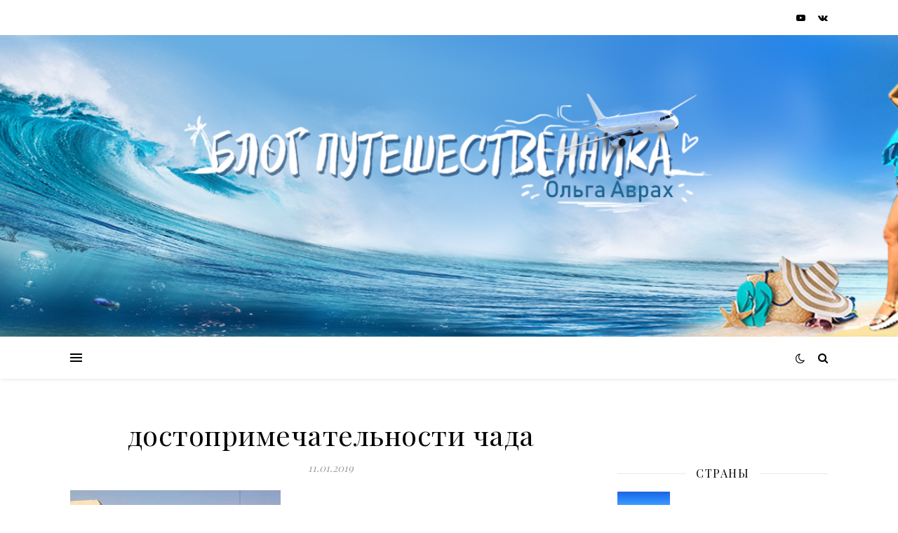

--- FILE ---
content_type: text/html; charset=utf-8
request_url: https://www.google.com/recaptcha/api2/aframe
body_size: 267
content:
<!DOCTYPE HTML><html><head><meta http-equiv="content-type" content="text/html; charset=UTF-8"></head><body><script nonce="e2UBGejqwjPOoQb_kIEidw">/** Anti-fraud and anti-abuse applications only. See google.com/recaptcha */ try{var clients={'sodar':'https://pagead2.googlesyndication.com/pagead/sodar?'};window.addEventListener("message",function(a){try{if(a.source===window.parent){var b=JSON.parse(a.data);var c=clients[b['id']];if(c){var d=document.createElement('img');d.src=c+b['params']+'&rc='+(localStorage.getItem("rc::a")?sessionStorage.getItem("rc::b"):"");window.document.body.appendChild(d);sessionStorage.setItem("rc::e",parseInt(sessionStorage.getItem("rc::e")||0)+1);localStorage.setItem("rc::h",'1765322110828');}}}catch(b){}});window.parent.postMessage("_grecaptcha_ready", "*");}catch(b){}</script></body></html>